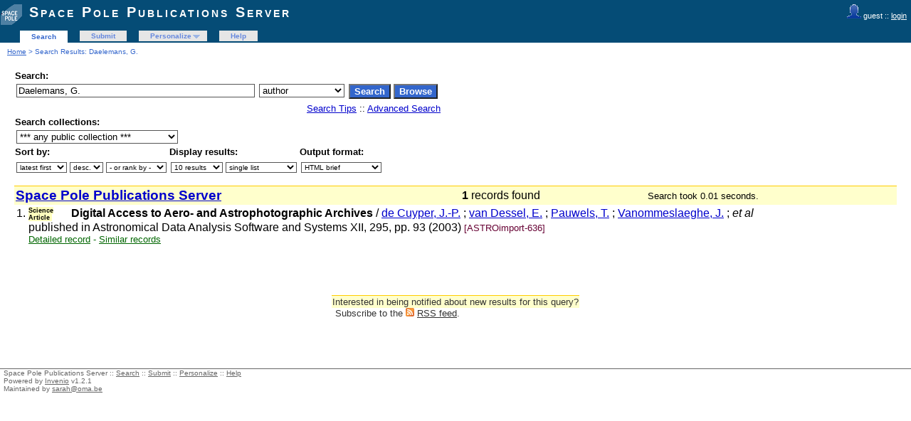

--- FILE ---
content_type: text/html; charset=UTF-8
request_url: http://publi2-as.oma.be/search?f=author&p=%20Daelemans%2C%20G.&ln=en
body_size: 3698
content:
<!DOCTYPE html PUBLIC "-//W3C//DTD XHTML 1.0 Transitional//EN"
"http://www.w3.org/TR/xhtml1/DTD/xhtml1-transitional.dtd">
<html xmlns="http://www.w3.org/1999/xhtml" xmlns:og="http://opengraphprotocol.org/schema/" lang="en" xml:lang="en">
<head>
 <meta http-equiv="Content-Type" content="text/html; charset=utf-8" />
 <meta http-equiv="Content-Language" content="en" />
 <title>Daelemans, G. - Search Results - Space Pole Publications Server</title>
 
 <link rev="made" href="mailto:sarah@oma.be" />
 <link rel="stylesheet" href="/img/invenio.css" type="text/css" />
 <!--[if lt IE 8]>
    <link rel="stylesheet" type="text/css" href="/img/invenio-ie7.css" />
 <![endif]-->
 <!--[if gt IE 8]>
    <style type="text/css">div.restrictedflag {filter:none;}</style>
 <![endif]-->
   <link rel="canonical" href="http://publi2-as.oma.be/search?f=author&amp;p=+Daelemans%2C+G." />
  <link rel="alternate" hreflang="en" href="http://publi2-as.oma.be/search?f=author&amp;p=+Daelemans%2C+G.&amp;ln=en" />

 <link rel="alternate" type="application/rss+xml" title="Space Pole Publications Server RSS" href="/rss?f=author&amp;ln=en&amp;p=+Daelemans%2C+G." />
 <link rel="search" type="application/opensearchdescription+xml" href="http://publi2-as.oma.be/opensearchdescription" title="Space Pole Publications Server" />
 <link rel="unapi-server" type="application/xml" title="unAPI" href="http://publi2-as.oma.be/unapi" />
 
 <meta name="description" content="Space Pole Publications Server Search Results." />
 <meta name="keywords" content="Space Pole Publications Server, WebSearch, Space Pole Publications Server" />
 <script type="text/javascript" src="/js/jquery.min.js"></script>
 
 
</head>
<body class="Space32Pole32Publications32Server search">
<div class="pageheader">

<!-- replaced page header -->
<div class="headerlogo">
<table class="headerbox" cellspacing="0">
 <tr>
  <td align="right" valign="top" colspan="12">
  <div class="userinfoboxbody">
    <img src="http://publi2-as.oma.be/img/user-icon-1-20x20.gif" border="0" alt=""/> guest ::
                   <a class="userinfo" href="https://publi2-as.oma.be/youraccount/login?ln=en&amp;referer=http%3A//publi2-as.oma.be/search%3Ff%3Dauthor%26p%3D%2520Daelemans%252C%2520G.%26ln%3Den">login</a>
  </div>
  <div class="headerboxbodylogo">
   <a href="/?ln=en">Space Pole Publications Server</a>
  </div>
  </td>
 </tr>
 <tr class="menu">
       <td class="headermoduleboxbodyblank">
             &nbsp;
       </td>
       <td class="headermoduleboxbodyblank">
             &nbsp;
       </td>
       <td class="headermoduleboxbodyselected">
             <a class="headerselected" href="/?ln=en">Search</a>
       </td>
       <td class="headermoduleboxbodyblank">
             &nbsp;
       </td>
       <td class="headermoduleboxbody">
             <a class="header" href="/submit?ln=en">Submit</a>
       </td>
       <td class="headermoduleboxbodyblank">
             &nbsp;
       </td>
       <td class="headermoduleboxbody">
             <div class="hassubmenu">
        <a hreflang="en" class="header" href="https://publi2-as.oma.be/youraccount/display?ln=en">Personalize</a>
        <ul class="subsubmenu"><li><a href="https://publi2-as.oma.be/youralerts/list?ln=en">Your alerts</a></li><li><a href="https://publi2-as.oma.be/yourbaskets/display?ln=en">Your baskets</a></li><li><a href="https://publi2-as.oma.be/youralerts/display?ln=en">Your searches</a></li></ul></div>
       </td>
       <td class="headermoduleboxbodyblank">
             &nbsp;
       </td>
       <td class="headermoduleboxbody">
             <a class="header" href="/help/?ln=en">Help</a>
       </td>
       <td class="headermoduleboxbodyblank">&nbsp;</td>
       <td class="headermoduleboxbodyblanklast">
             &nbsp;
       </td>
 </tr>
</table>
</div>
<table class="navtrailbox">
 <tr>
  <td class="navtrailboxbody">
   <a href="/?ln=en" class="navtrail">Home</a> &gt; Search Results: Daelemans, G.
  </td>
 </tr>
</table>
<!-- end replaced page header -->

</div>
        <div class="pagebody"><div class="pagebodystripemiddle">
        <form name="search" action="/search" method="get">
        <input type="hidden" name="ln" value="en" />
            <table class="searchbox simplesearch">
             <thead>
              <tr>
               <th colspan="3" class="searchboxheader">
                Search:
               </th>
              </tr>
             </thead>
             <tbody>
              <tr valign="top">
                <td class="searchboxbody"><input type="text" name="p" size="40" value="Daelemans, G." class="simplesearchfield"/></td>
                <td class="searchboxbody"><select name="f"><option value="">any field</option><option value="abstract">abstract</option><option value="author" selected="selected">author</option><option value="authorcount">author count</option><option value="collection">collection</option><option value="datecreated">date created</option><option value="datemodified">date modified</option><option value="division">division</option><option value="doi">doi</option><option value="exactauthor">exact author</option><option value="exactfirstauthor">exact first author</option><option value="exacttitle">exact title</option><option value="filename">file name</option><option value="filetype">file type</option><option value="firstauthor">first author</option><option value="fulltext">fulltext</option><option value="funding">funding</option><option value="isbn">isbn</option><option value="journal">journal</option><option value="keyword">keyword</option><option value="miscellaneous">miscellaneous</option><option value="recid">record ID</option><option value="reportnumber">report number</option><option value="title">title</option><option value="year">year</option></select></td>
                <td class="searchboxbody">
                  <input class="formbutton" type="submit" name="action_search" value="Search" />
                  <input class="formbutton" type="submit" name="action_browse" value="Browse" />&nbsp;
                </td>
              </tr>
              <tr valign="bottom">
                <td colspan="3" align="right" class="searchboxbody">
                  <small>
                    <a href="/help/search-tips?ln=en">Search Tips</a> ::
                    <a href="/search?ln=en&amp;f1=author&amp;as=1&amp;p1=Daelemans%2C+G.">Advanced Search</a>
                  </small>
                </td>
              </tr>
             </tbody>
            </table>
            
                <table class="searchbox">
                 <thead>
                  <tr>
                   <th colspan="3" class="searchboxheader">
                    Search collections:
                   </th>
                  </tr>
                 </thead>
                 <tbody>
                  <tr valign="bottom">
                   <td valign="top" class="searchboxbody">
                     <select name="c"><option value="Space Pole Publications Server">*** any public collection ***</option><option value="Astronomy &amp; Astrophysics">Astronomy &amp; Astrophysics</option><option value="Book Sections">Book Sections</option><option value="Books">Books</option><option value="Books &amp; Book Sections">Books &amp; Book Sections</option><option value="Conference Contributions &amp; Seminars">Conference Contributions &amp; Sem...</option><option value="Conference Talks">Conference Talks</option><option value="Contributed Talks">Contributed Talks</option><option value="Datasets">Datasets</option><option value="Invited Talks">Invited Talks</option><option value="Newsletters">Newsletters</option><option value="Non-refereed Articles">Non-refereed Articles</option><option value="Outreach">Outreach</option><option value="Outreach Talks">Outreach Talks</option><option value="Peer Reviewed Articles">Peer Reviewed Articles</option><option value="Periodical Publications">Periodical Publications</option><option value="Planetarium">Planetarium</option><option value="Posters">Posters</option><option value="Press Articles">Press Articles</option><option value="Press Releases">Press Releases</option><option value="Radio &amp; TV Programs">Radio &amp; TV Programs</option><option value="Reference Systems &amp; Planetology">Reference Systems &amp; Planetolog...</option><option value="Royal Belgian Institute for Space Aeronomy">Royal Belgian Institute for Sp...</option><option value="Royal Meteorological Institute of Belgium">Royal Meteorological Institute...</option><option value="Royal Observatory of Belgium">Royal Observatory of Belgium</option><option value="Science Articles">Science Articles</option><option value="Seismology &amp; Gravimetry">Seismology &amp; Gravimetry</option><option value="Seminars">Seminars</option><option value="Solar Physics &amp; Space Weather (SIDC)">Solar Physics &amp; Space Weather ...</option><option value="Solar-Terrestrial Centre of Excellence">Solar-Terrestrial Centre of Ex...</option><option value="Space Pole Publications Server">Space Pole Publications Server</option><option value="Space Weather Alerts &amp; Products">Space Weather Alerts &amp; Product...</option><option value="Sunspot Bulletins">Sunspot Bulletins</option><option value="Theses">Theses</option></select>
                   </td>
                  </tr>
                 </tbody>
                </table>
                 <table class="searchbox">
                 <thead>
                  <tr>
                   <th class="searchboxheader">
                    Sort by:
                   </th>
                   <th class="searchboxheader">
                    Display results:
                   </th>
                   <th class="searchboxheader">
                    Output format:
                   </th>
                  </tr>
                 </thead>
                 <tbody>
                  <tr valign="bottom">
                   <td class="searchboxbody">
                     <select name="sf" class="address"><option value="" selected="selected">latest first</option><option value="year">year</option><option value="author">author</option><option value="firstauthor">first author</option><option value="title">title</option></select> <select name="so" class="address"><option value="a">asc.</option><option value="d" selected="selected">desc.</option></select> <select name="rm" class="address"><option value="" selected="selected">- or rank by -</option><option value="wrd">word similarity</option></select>
                   </td>
                   <td class="searchboxbody">
                     <select name="rg" class="address"><option value="10" selected="selected">10 results</option><option value="25">25 results</option><option value="50">50 results</option><option value="100">100 results</option></select> <select name="sc" class="address"><option value="0" selected="selected">single list</option><option value="1">split by collection</option></select>
                   </td>
                   <td class="searchboxbody"><select name="of" class="address"><option value="hx">BibTeX</option><option value="xd">Dublin Core</option><option value="xe">EndNote</option><option value="xe8x">EndNote (8-X)</option><option value="hb" selected="selected">HTML brief</option><option value="hcs">HTML citesummary</option><option value="hd">HTML detailed</option><option value="hm">MARC</option><option value="xm">MARCXML</option><option value="xo">MODS</option><option value="xn">NLM</option><option value="hc">photo captions only</option><option value="hp">portfolio</option><option value="xw">RefWorks</option></select></td>
                  </tr>
                 </tbody>
                </table></form>
                  <a name="1"></a>
                  <form action="/search" method="get">
                  <table class="searchresultsbox"><tr><td class="searchresultsboxheader" align="left">
                  <strong><big><a href="?ln=en">Space Pole Publications Server</a></big></strong></td>
                  <td class="searchresultsboxheader" align="center">
                      <strong>1</strong> records found &nbsp;</td><td class="searchresultsboxheader" align="right"><small>Search took 0.01 seconds.</small>&nbsp;</td></tr></table></form>
              <form action="/yourbaskets/add" method="post">
              <table>
              
                <tr><td valign="top" align="right" style="white-space: nowrap;">
                    
                    <abbr class="unapi-id" title="2479"></abbr>

                1.
               </td><td valign="top"><div class="hdrcategOMA"><span class="scart_categ">Science Article&nbsp;</span></div><strong>Digital Access to Aero- and Astrophotographic Archives</strong>
 / <a href="/search?f=author&amp;p=de%20Cuyper%2C%20J.-P.&amp;ln=en">de Cuyper, J.-P.</a> ; <a href="/search?f=author&amp;p=%20van%20Dessel%2C%20E.&amp;ln=en"> van Dessel, E.</a> ; <a href="/search?f=author&amp;p=%20Pauwels%2C%20T.&amp;ln=en"> Pauwels, T.</a> ; <a href="/search?f=author&amp;p=%20Vanommeslaeghe%2C%20J.&amp;ln=en"> Vanommeslaeghe, J.</a> ;<em> et al</em> 
<br />published in Astronomical Data Analysis Software and Systems XII, 295, pp. 93 (2003) 

<small class="quicknote"> [ASTROimport-636]</small> 
<div class="moreinfo"><span class="moreinfo"><a href="/record/2479?ln=en" class="moreinfo">Detailed record</a></span><span class="moreinfo"> - <a href="/search?ln=en&amp;p=recid%3A2479&amp;rm=wrd" class="moreinfo">Similar records</a></span></div></td></tr></table>
               <br />
               <input type="hidden" name="colid" value="0" />
               
               </form>
                  <div style="clear:both"></div>
                  <form action="/search" method="get"><div align="center">
                  <small></small></div></form><a name="googlebox"></a>
                 <table class="googlebox"><tr><th class="googleboxheader">Interested in being notified about new results for this query?</th></tr>
                 <tr><td class="googleboxbody">Subscribe to the <a href="/rss?f=author&amp;ln=en&amp;p=+Daelemans%2C+G."><img src="/img/feed-icon-12x12.gif" border="0" alt="" /></a>  <a class="google" href="/rss?f=author&amp;ln=en&amp;p=+Daelemans%2C+G.">RSS feed</a>.</td></tr>
                 </table>
                 </div></div>
<div class="pagefooter">

<!-- replaced page footer -->
 <div class="pagefooterstripeleft">
  Space Pole Publications Server&nbsp;::&nbsp;<a class="footer" href="/?ln=en">Search</a>&nbsp;::&nbsp;<a class="footer" href="/submit?ln=en">Submit</a>&nbsp;::&nbsp;<a class="footer" href="https://publi2-as.oma.be/youraccount/display?ln=en">Personalize</a>&nbsp;::&nbsp;<a class="footer" href="/help/?ln=en">Help</a>
  <br />
  Powered by <a class="footer" href="http://invenio-software.org/">Invenio</a> v1.2.1
  <br />
  Maintained by <a class="footer" href="mailto:sarah@oma.be">sarah@oma.be</a>
  <br />
  
 </div>
 <div class="pagefooterstriperight">
  
 </div>
<!-- replaced page footer -->
</div>
</body>
</html>
        